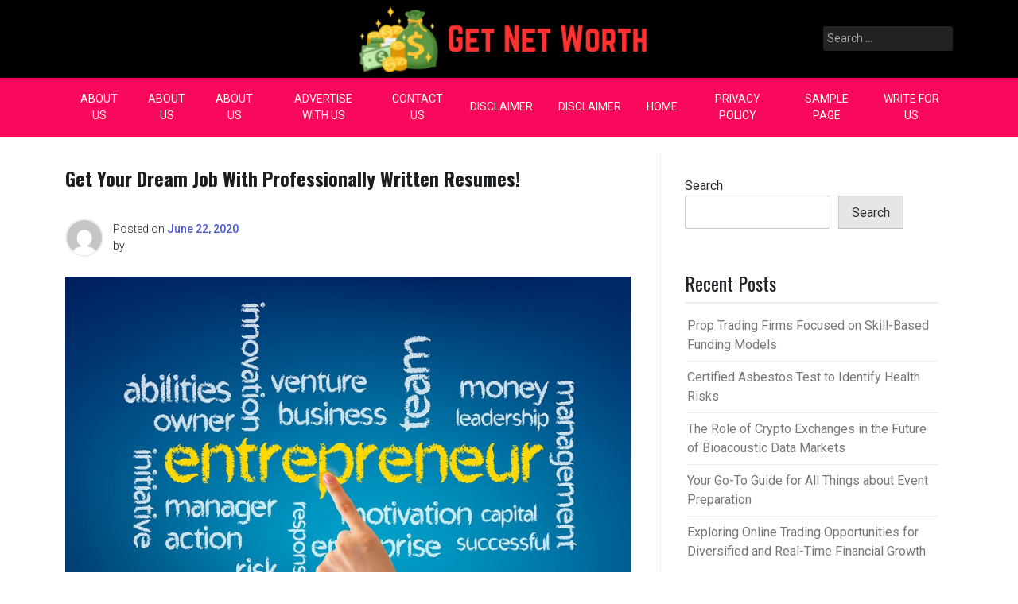

--- FILE ---
content_type: text/html; charset=UTF-8
request_url: https://getnetworth.net/2020/06/22/get-your-dream-job-with-professionally-written-resumes/
body_size: 53239
content:
<!doctype html>
<html lang="en-US">
<head>
	<meta charset="UTF-8">
	<meta name="viewport" content="width=device-width, initial-scale=1">
	<link rel="profile" href="https://gmpg.org/xfn/11">

	<title>Get Your Dream Job With Professionally Written Resumes! &#8211; Get Net Worth</title>
<meta name='robots' content='max-image-preview:large' />
<link rel='dns-prefetch' href='//fonts.googleapis.com' />
<link rel="alternate" type="application/rss+xml" title="Get Net Worth &raquo; Feed" href="https://getnetworth.net/feed/" />
<link rel="alternate" type="application/rss+xml" title="Get Net Worth &raquo; Comments Feed" href="https://getnetworth.net/comments/feed/" />
<link rel="alternate" title="oEmbed (JSON)" type="application/json+oembed" href="https://getnetworth.net/wp-json/oembed/1.0/embed?url=https%3A%2F%2Fgetnetworth.net%2F2020%2F06%2F22%2Fget-your-dream-job-with-professionally-written-resumes%2F" />
<link rel="alternate" title="oEmbed (XML)" type="text/xml+oembed" href="https://getnetworth.net/wp-json/oembed/1.0/embed?url=https%3A%2F%2Fgetnetworth.net%2F2020%2F06%2F22%2Fget-your-dream-job-with-professionally-written-resumes%2F&#038;format=xml" />
<style id='wp-img-auto-sizes-contain-inline-css'>
img:is([sizes=auto i],[sizes^="auto," i]){contain-intrinsic-size:3000px 1500px}
/*# sourceURL=wp-img-auto-sizes-contain-inline-css */
</style>
<style id='wp-emoji-styles-inline-css'>

	img.wp-smiley, img.emoji {
		display: inline !important;
		border: none !important;
		box-shadow: none !important;
		height: 1em !important;
		width: 1em !important;
		margin: 0 0.07em !important;
		vertical-align: -0.1em !important;
		background: none !important;
		padding: 0 !important;
	}
/*# sourceURL=wp-emoji-styles-inline-css */
</style>
<style id='wp-block-library-inline-css'>
:root{--wp-block-synced-color:#7a00df;--wp-block-synced-color--rgb:122,0,223;--wp-bound-block-color:var(--wp-block-synced-color);--wp-editor-canvas-background:#ddd;--wp-admin-theme-color:#007cba;--wp-admin-theme-color--rgb:0,124,186;--wp-admin-theme-color-darker-10:#006ba1;--wp-admin-theme-color-darker-10--rgb:0,107,160.5;--wp-admin-theme-color-darker-20:#005a87;--wp-admin-theme-color-darker-20--rgb:0,90,135;--wp-admin-border-width-focus:2px}@media (min-resolution:192dpi){:root{--wp-admin-border-width-focus:1.5px}}.wp-element-button{cursor:pointer}:root .has-very-light-gray-background-color{background-color:#eee}:root .has-very-dark-gray-background-color{background-color:#313131}:root .has-very-light-gray-color{color:#eee}:root .has-very-dark-gray-color{color:#313131}:root .has-vivid-green-cyan-to-vivid-cyan-blue-gradient-background{background:linear-gradient(135deg,#00d084,#0693e3)}:root .has-purple-crush-gradient-background{background:linear-gradient(135deg,#34e2e4,#4721fb 50%,#ab1dfe)}:root .has-hazy-dawn-gradient-background{background:linear-gradient(135deg,#faaca8,#dad0ec)}:root .has-subdued-olive-gradient-background{background:linear-gradient(135deg,#fafae1,#67a671)}:root .has-atomic-cream-gradient-background{background:linear-gradient(135deg,#fdd79a,#004a59)}:root .has-nightshade-gradient-background{background:linear-gradient(135deg,#330968,#31cdcf)}:root .has-midnight-gradient-background{background:linear-gradient(135deg,#020381,#2874fc)}:root{--wp--preset--font-size--normal:16px;--wp--preset--font-size--huge:42px}.has-regular-font-size{font-size:1em}.has-larger-font-size{font-size:2.625em}.has-normal-font-size{font-size:var(--wp--preset--font-size--normal)}.has-huge-font-size{font-size:var(--wp--preset--font-size--huge)}.has-text-align-center{text-align:center}.has-text-align-left{text-align:left}.has-text-align-right{text-align:right}.has-fit-text{white-space:nowrap!important}#end-resizable-editor-section{display:none}.aligncenter{clear:both}.items-justified-left{justify-content:flex-start}.items-justified-center{justify-content:center}.items-justified-right{justify-content:flex-end}.items-justified-space-between{justify-content:space-between}.screen-reader-text{border:0;clip-path:inset(50%);height:1px;margin:-1px;overflow:hidden;padding:0;position:absolute;width:1px;word-wrap:normal!important}.screen-reader-text:focus{background-color:#ddd;clip-path:none;color:#444;display:block;font-size:1em;height:auto;left:5px;line-height:normal;padding:15px 23px 14px;text-decoration:none;top:5px;width:auto;z-index:100000}html :where(.has-border-color){border-style:solid}html :where([style*=border-top-color]){border-top-style:solid}html :where([style*=border-right-color]){border-right-style:solid}html :where([style*=border-bottom-color]){border-bottom-style:solid}html :where([style*=border-left-color]){border-left-style:solid}html :where([style*=border-width]){border-style:solid}html :where([style*=border-top-width]){border-top-style:solid}html :where([style*=border-right-width]){border-right-style:solid}html :where([style*=border-bottom-width]){border-bottom-style:solid}html :where([style*=border-left-width]){border-left-style:solid}html :where(img[class*=wp-image-]){height:auto;max-width:100%}:where(figure){margin:0 0 1em}html :where(.is-position-sticky){--wp-admin--admin-bar--position-offset:var(--wp-admin--admin-bar--height,0px)}@media screen and (max-width:600px){html :where(.is-position-sticky){--wp-admin--admin-bar--position-offset:0px}}

/*# sourceURL=wp-block-library-inline-css */
</style><style id='wp-block-archives-inline-css'>
.wp-block-archives{box-sizing:border-box}.wp-block-archives-dropdown label{display:block}
/*# sourceURL=https://getnetworth.net/wp-includes/blocks/archives/style.min.css */
</style>
<style id='wp-block-categories-inline-css'>
.wp-block-categories{box-sizing:border-box}.wp-block-categories.alignleft{margin-right:2em}.wp-block-categories.alignright{margin-left:2em}.wp-block-categories.wp-block-categories-dropdown.aligncenter{text-align:center}.wp-block-categories .wp-block-categories__label{display:block;width:100%}
/*# sourceURL=https://getnetworth.net/wp-includes/blocks/categories/style.min.css */
</style>
<style id='wp-block-heading-inline-css'>
h1:where(.wp-block-heading).has-background,h2:where(.wp-block-heading).has-background,h3:where(.wp-block-heading).has-background,h4:where(.wp-block-heading).has-background,h5:where(.wp-block-heading).has-background,h6:where(.wp-block-heading).has-background{padding:1.25em 2.375em}h1.has-text-align-left[style*=writing-mode]:where([style*=vertical-lr]),h1.has-text-align-right[style*=writing-mode]:where([style*=vertical-rl]),h2.has-text-align-left[style*=writing-mode]:where([style*=vertical-lr]),h2.has-text-align-right[style*=writing-mode]:where([style*=vertical-rl]),h3.has-text-align-left[style*=writing-mode]:where([style*=vertical-lr]),h3.has-text-align-right[style*=writing-mode]:where([style*=vertical-rl]),h4.has-text-align-left[style*=writing-mode]:where([style*=vertical-lr]),h4.has-text-align-right[style*=writing-mode]:where([style*=vertical-rl]),h5.has-text-align-left[style*=writing-mode]:where([style*=vertical-lr]),h5.has-text-align-right[style*=writing-mode]:where([style*=vertical-rl]),h6.has-text-align-left[style*=writing-mode]:where([style*=vertical-lr]),h6.has-text-align-right[style*=writing-mode]:where([style*=vertical-rl]){rotate:180deg}
/*# sourceURL=https://getnetworth.net/wp-includes/blocks/heading/style.min.css */
</style>
<style id='wp-block-latest-comments-inline-css'>
ol.wp-block-latest-comments{box-sizing:border-box;margin-left:0}:where(.wp-block-latest-comments:not([style*=line-height] .wp-block-latest-comments__comment)){line-height:1.1}:where(.wp-block-latest-comments:not([style*=line-height] .wp-block-latest-comments__comment-excerpt p)){line-height:1.8}.has-dates :where(.wp-block-latest-comments:not([style*=line-height])),.has-excerpts :where(.wp-block-latest-comments:not([style*=line-height])){line-height:1.5}.wp-block-latest-comments .wp-block-latest-comments{padding-left:0}.wp-block-latest-comments__comment{list-style:none;margin-bottom:1em}.has-avatars .wp-block-latest-comments__comment{list-style:none;min-height:2.25em}.has-avatars .wp-block-latest-comments__comment .wp-block-latest-comments__comment-excerpt,.has-avatars .wp-block-latest-comments__comment .wp-block-latest-comments__comment-meta{margin-left:3.25em}.wp-block-latest-comments__comment-excerpt p{font-size:.875em;margin:.36em 0 1.4em}.wp-block-latest-comments__comment-date{display:block;font-size:.75em}.wp-block-latest-comments .avatar,.wp-block-latest-comments__comment-avatar{border-radius:1.5em;display:block;float:left;height:2.5em;margin-right:.75em;width:2.5em}.wp-block-latest-comments[class*=-font-size] a,.wp-block-latest-comments[style*=font-size] a{font-size:inherit}
/*# sourceURL=https://getnetworth.net/wp-includes/blocks/latest-comments/style.min.css */
</style>
<style id='wp-block-latest-posts-inline-css'>
.wp-block-latest-posts{box-sizing:border-box}.wp-block-latest-posts.alignleft{margin-right:2em}.wp-block-latest-posts.alignright{margin-left:2em}.wp-block-latest-posts.wp-block-latest-posts__list{list-style:none}.wp-block-latest-posts.wp-block-latest-posts__list li{clear:both;overflow-wrap:break-word}.wp-block-latest-posts.is-grid{display:flex;flex-wrap:wrap}.wp-block-latest-posts.is-grid li{margin:0 1.25em 1.25em 0;width:100%}@media (min-width:600px){.wp-block-latest-posts.columns-2 li{width:calc(50% - .625em)}.wp-block-latest-posts.columns-2 li:nth-child(2n){margin-right:0}.wp-block-latest-posts.columns-3 li{width:calc(33.33333% - .83333em)}.wp-block-latest-posts.columns-3 li:nth-child(3n){margin-right:0}.wp-block-latest-posts.columns-4 li{width:calc(25% - .9375em)}.wp-block-latest-posts.columns-4 li:nth-child(4n){margin-right:0}.wp-block-latest-posts.columns-5 li{width:calc(20% - 1em)}.wp-block-latest-posts.columns-5 li:nth-child(5n){margin-right:0}.wp-block-latest-posts.columns-6 li{width:calc(16.66667% - 1.04167em)}.wp-block-latest-posts.columns-6 li:nth-child(6n){margin-right:0}}:root :where(.wp-block-latest-posts.is-grid){padding:0}:root :where(.wp-block-latest-posts.wp-block-latest-posts__list){padding-left:0}.wp-block-latest-posts__post-author,.wp-block-latest-posts__post-date{display:block;font-size:.8125em}.wp-block-latest-posts__post-excerpt,.wp-block-latest-posts__post-full-content{margin-bottom:1em;margin-top:.5em}.wp-block-latest-posts__featured-image a{display:inline-block}.wp-block-latest-posts__featured-image img{height:auto;max-width:100%;width:auto}.wp-block-latest-posts__featured-image.alignleft{float:left;margin-right:1em}.wp-block-latest-posts__featured-image.alignright{float:right;margin-left:1em}.wp-block-latest-posts__featured-image.aligncenter{margin-bottom:1em;text-align:center}
/*# sourceURL=https://getnetworth.net/wp-includes/blocks/latest-posts/style.min.css */
</style>
<style id='wp-block-search-inline-css'>
.wp-block-search__button{margin-left:10px;word-break:normal}.wp-block-search__button.has-icon{line-height:0}.wp-block-search__button svg{height:1.25em;min-height:24px;min-width:24px;width:1.25em;fill:currentColor;vertical-align:text-bottom}:where(.wp-block-search__button){border:1px solid #ccc;padding:6px 10px}.wp-block-search__inside-wrapper{display:flex;flex:auto;flex-wrap:nowrap;max-width:100%}.wp-block-search__label{width:100%}.wp-block-search.wp-block-search__button-only .wp-block-search__button{box-sizing:border-box;display:flex;flex-shrink:0;justify-content:center;margin-left:0;max-width:100%}.wp-block-search.wp-block-search__button-only .wp-block-search__inside-wrapper{min-width:0!important;transition-property:width}.wp-block-search.wp-block-search__button-only .wp-block-search__input{flex-basis:100%;transition-duration:.3s}.wp-block-search.wp-block-search__button-only.wp-block-search__searchfield-hidden,.wp-block-search.wp-block-search__button-only.wp-block-search__searchfield-hidden .wp-block-search__inside-wrapper{overflow:hidden}.wp-block-search.wp-block-search__button-only.wp-block-search__searchfield-hidden .wp-block-search__input{border-left-width:0!important;border-right-width:0!important;flex-basis:0;flex-grow:0;margin:0;min-width:0!important;padding-left:0!important;padding-right:0!important;width:0!important}:where(.wp-block-search__input){appearance:none;border:1px solid #949494;flex-grow:1;font-family:inherit;font-size:inherit;font-style:inherit;font-weight:inherit;letter-spacing:inherit;line-height:inherit;margin-left:0;margin-right:0;min-width:3rem;padding:8px;text-decoration:unset!important;text-transform:inherit}:where(.wp-block-search__button-inside .wp-block-search__inside-wrapper){background-color:#fff;border:1px solid #949494;box-sizing:border-box;padding:4px}:where(.wp-block-search__button-inside .wp-block-search__inside-wrapper) .wp-block-search__input{border:none;border-radius:0;padding:0 4px}:where(.wp-block-search__button-inside .wp-block-search__inside-wrapper) .wp-block-search__input:focus{outline:none}:where(.wp-block-search__button-inside .wp-block-search__inside-wrapper) :where(.wp-block-search__button){padding:4px 8px}.wp-block-search.aligncenter .wp-block-search__inside-wrapper{margin:auto}.wp-block[data-align=right] .wp-block-search.wp-block-search__button-only .wp-block-search__inside-wrapper{float:right}
/*# sourceURL=https://getnetworth.net/wp-includes/blocks/search/style.min.css */
</style>
<style id='wp-block-group-inline-css'>
.wp-block-group{box-sizing:border-box}:where(.wp-block-group.wp-block-group-is-layout-constrained){position:relative}
/*# sourceURL=https://getnetworth.net/wp-includes/blocks/group/style.min.css */
</style>
<style id='global-styles-inline-css'>
:root{--wp--preset--aspect-ratio--square: 1;--wp--preset--aspect-ratio--4-3: 4/3;--wp--preset--aspect-ratio--3-4: 3/4;--wp--preset--aspect-ratio--3-2: 3/2;--wp--preset--aspect-ratio--2-3: 2/3;--wp--preset--aspect-ratio--16-9: 16/9;--wp--preset--aspect-ratio--9-16: 9/16;--wp--preset--color--black: #000000;--wp--preset--color--cyan-bluish-gray: #abb8c3;--wp--preset--color--white: #ffffff;--wp--preset--color--pale-pink: #f78da7;--wp--preset--color--vivid-red: #cf2e2e;--wp--preset--color--luminous-vivid-orange: #ff6900;--wp--preset--color--luminous-vivid-amber: #fcb900;--wp--preset--color--light-green-cyan: #7bdcb5;--wp--preset--color--vivid-green-cyan: #00d084;--wp--preset--color--pale-cyan-blue: #8ed1fc;--wp--preset--color--vivid-cyan-blue: #0693e3;--wp--preset--color--vivid-purple: #9b51e0;--wp--preset--gradient--vivid-cyan-blue-to-vivid-purple: linear-gradient(135deg,rgb(6,147,227) 0%,rgb(155,81,224) 100%);--wp--preset--gradient--light-green-cyan-to-vivid-green-cyan: linear-gradient(135deg,rgb(122,220,180) 0%,rgb(0,208,130) 100%);--wp--preset--gradient--luminous-vivid-amber-to-luminous-vivid-orange: linear-gradient(135deg,rgb(252,185,0) 0%,rgb(255,105,0) 100%);--wp--preset--gradient--luminous-vivid-orange-to-vivid-red: linear-gradient(135deg,rgb(255,105,0) 0%,rgb(207,46,46) 100%);--wp--preset--gradient--very-light-gray-to-cyan-bluish-gray: linear-gradient(135deg,rgb(238,238,238) 0%,rgb(169,184,195) 100%);--wp--preset--gradient--cool-to-warm-spectrum: linear-gradient(135deg,rgb(74,234,220) 0%,rgb(151,120,209) 20%,rgb(207,42,186) 40%,rgb(238,44,130) 60%,rgb(251,105,98) 80%,rgb(254,248,76) 100%);--wp--preset--gradient--blush-light-purple: linear-gradient(135deg,rgb(255,206,236) 0%,rgb(152,150,240) 100%);--wp--preset--gradient--blush-bordeaux: linear-gradient(135deg,rgb(254,205,165) 0%,rgb(254,45,45) 50%,rgb(107,0,62) 100%);--wp--preset--gradient--luminous-dusk: linear-gradient(135deg,rgb(255,203,112) 0%,rgb(199,81,192) 50%,rgb(65,88,208) 100%);--wp--preset--gradient--pale-ocean: linear-gradient(135deg,rgb(255,245,203) 0%,rgb(182,227,212) 50%,rgb(51,167,181) 100%);--wp--preset--gradient--electric-grass: linear-gradient(135deg,rgb(202,248,128) 0%,rgb(113,206,126) 100%);--wp--preset--gradient--midnight: linear-gradient(135deg,rgb(2,3,129) 0%,rgb(40,116,252) 100%);--wp--preset--font-size--small: 13px;--wp--preset--font-size--medium: 20px;--wp--preset--font-size--large: 36px;--wp--preset--font-size--x-large: 42px;--wp--preset--spacing--20: 0.44rem;--wp--preset--spacing--30: 0.67rem;--wp--preset--spacing--40: 1rem;--wp--preset--spacing--50: 1.5rem;--wp--preset--spacing--60: 2.25rem;--wp--preset--spacing--70: 3.38rem;--wp--preset--spacing--80: 5.06rem;--wp--preset--shadow--natural: 6px 6px 9px rgba(0, 0, 0, 0.2);--wp--preset--shadow--deep: 12px 12px 50px rgba(0, 0, 0, 0.4);--wp--preset--shadow--sharp: 6px 6px 0px rgba(0, 0, 0, 0.2);--wp--preset--shadow--outlined: 6px 6px 0px -3px rgb(255, 255, 255), 6px 6px rgb(0, 0, 0);--wp--preset--shadow--crisp: 6px 6px 0px rgb(0, 0, 0);}:where(.is-layout-flex){gap: 0.5em;}:where(.is-layout-grid){gap: 0.5em;}body .is-layout-flex{display: flex;}.is-layout-flex{flex-wrap: wrap;align-items: center;}.is-layout-flex > :is(*, div){margin: 0;}body .is-layout-grid{display: grid;}.is-layout-grid > :is(*, div){margin: 0;}:where(.wp-block-columns.is-layout-flex){gap: 2em;}:where(.wp-block-columns.is-layout-grid){gap: 2em;}:where(.wp-block-post-template.is-layout-flex){gap: 1.25em;}:where(.wp-block-post-template.is-layout-grid){gap: 1.25em;}.has-black-color{color: var(--wp--preset--color--black) !important;}.has-cyan-bluish-gray-color{color: var(--wp--preset--color--cyan-bluish-gray) !important;}.has-white-color{color: var(--wp--preset--color--white) !important;}.has-pale-pink-color{color: var(--wp--preset--color--pale-pink) !important;}.has-vivid-red-color{color: var(--wp--preset--color--vivid-red) !important;}.has-luminous-vivid-orange-color{color: var(--wp--preset--color--luminous-vivid-orange) !important;}.has-luminous-vivid-amber-color{color: var(--wp--preset--color--luminous-vivid-amber) !important;}.has-light-green-cyan-color{color: var(--wp--preset--color--light-green-cyan) !important;}.has-vivid-green-cyan-color{color: var(--wp--preset--color--vivid-green-cyan) !important;}.has-pale-cyan-blue-color{color: var(--wp--preset--color--pale-cyan-blue) !important;}.has-vivid-cyan-blue-color{color: var(--wp--preset--color--vivid-cyan-blue) !important;}.has-vivid-purple-color{color: var(--wp--preset--color--vivid-purple) !important;}.has-black-background-color{background-color: var(--wp--preset--color--black) !important;}.has-cyan-bluish-gray-background-color{background-color: var(--wp--preset--color--cyan-bluish-gray) !important;}.has-white-background-color{background-color: var(--wp--preset--color--white) !important;}.has-pale-pink-background-color{background-color: var(--wp--preset--color--pale-pink) !important;}.has-vivid-red-background-color{background-color: var(--wp--preset--color--vivid-red) !important;}.has-luminous-vivid-orange-background-color{background-color: var(--wp--preset--color--luminous-vivid-orange) !important;}.has-luminous-vivid-amber-background-color{background-color: var(--wp--preset--color--luminous-vivid-amber) !important;}.has-light-green-cyan-background-color{background-color: var(--wp--preset--color--light-green-cyan) !important;}.has-vivid-green-cyan-background-color{background-color: var(--wp--preset--color--vivid-green-cyan) !important;}.has-pale-cyan-blue-background-color{background-color: var(--wp--preset--color--pale-cyan-blue) !important;}.has-vivid-cyan-blue-background-color{background-color: var(--wp--preset--color--vivid-cyan-blue) !important;}.has-vivid-purple-background-color{background-color: var(--wp--preset--color--vivid-purple) !important;}.has-black-border-color{border-color: var(--wp--preset--color--black) !important;}.has-cyan-bluish-gray-border-color{border-color: var(--wp--preset--color--cyan-bluish-gray) !important;}.has-white-border-color{border-color: var(--wp--preset--color--white) !important;}.has-pale-pink-border-color{border-color: var(--wp--preset--color--pale-pink) !important;}.has-vivid-red-border-color{border-color: var(--wp--preset--color--vivid-red) !important;}.has-luminous-vivid-orange-border-color{border-color: var(--wp--preset--color--luminous-vivid-orange) !important;}.has-luminous-vivid-amber-border-color{border-color: var(--wp--preset--color--luminous-vivid-amber) !important;}.has-light-green-cyan-border-color{border-color: var(--wp--preset--color--light-green-cyan) !important;}.has-vivid-green-cyan-border-color{border-color: var(--wp--preset--color--vivid-green-cyan) !important;}.has-pale-cyan-blue-border-color{border-color: var(--wp--preset--color--pale-cyan-blue) !important;}.has-vivid-cyan-blue-border-color{border-color: var(--wp--preset--color--vivid-cyan-blue) !important;}.has-vivid-purple-border-color{border-color: var(--wp--preset--color--vivid-purple) !important;}.has-vivid-cyan-blue-to-vivid-purple-gradient-background{background: var(--wp--preset--gradient--vivid-cyan-blue-to-vivid-purple) !important;}.has-light-green-cyan-to-vivid-green-cyan-gradient-background{background: var(--wp--preset--gradient--light-green-cyan-to-vivid-green-cyan) !important;}.has-luminous-vivid-amber-to-luminous-vivid-orange-gradient-background{background: var(--wp--preset--gradient--luminous-vivid-amber-to-luminous-vivid-orange) !important;}.has-luminous-vivid-orange-to-vivid-red-gradient-background{background: var(--wp--preset--gradient--luminous-vivid-orange-to-vivid-red) !important;}.has-very-light-gray-to-cyan-bluish-gray-gradient-background{background: var(--wp--preset--gradient--very-light-gray-to-cyan-bluish-gray) !important;}.has-cool-to-warm-spectrum-gradient-background{background: var(--wp--preset--gradient--cool-to-warm-spectrum) !important;}.has-blush-light-purple-gradient-background{background: var(--wp--preset--gradient--blush-light-purple) !important;}.has-blush-bordeaux-gradient-background{background: var(--wp--preset--gradient--blush-bordeaux) !important;}.has-luminous-dusk-gradient-background{background: var(--wp--preset--gradient--luminous-dusk) !important;}.has-pale-ocean-gradient-background{background: var(--wp--preset--gradient--pale-ocean) !important;}.has-electric-grass-gradient-background{background: var(--wp--preset--gradient--electric-grass) !important;}.has-midnight-gradient-background{background: var(--wp--preset--gradient--midnight) !important;}.has-small-font-size{font-size: var(--wp--preset--font-size--small) !important;}.has-medium-font-size{font-size: var(--wp--preset--font-size--medium) !important;}.has-large-font-size{font-size: var(--wp--preset--font-size--large) !important;}.has-x-large-font-size{font-size: var(--wp--preset--font-size--x-large) !important;}
/*# sourceURL=global-styles-inline-css */
</style>

<style id='classic-theme-styles-inline-css'>
/*! This file is auto-generated */
.wp-block-button__link{color:#fff;background-color:#32373c;border-radius:9999px;box-shadow:none;text-decoration:none;padding:calc(.667em + 2px) calc(1.333em + 2px);font-size:1.125em}.wp-block-file__button{background:#32373c;color:#fff;text-decoration:none}
/*# sourceURL=/wp-includes/css/classic-themes.min.css */
</style>
<link rel='stylesheet' id='pixanews-style-css' href='https://getnetworth.net/wp-content/themes/pixanews/style.css?ver=1.0.2.2' media='all' />
<link rel='stylesheet' id='bootstrap-css' href='https://getnetworth.net/wp-content/themes/pixanews/lib/bootstrap/bootstrap.min.css?ver=6.9' media='all' />
<link rel='stylesheet' id='fontawesome-css' href='https://getnetworth.net/wp-content/themes/pixanews/lib/font-awesome/css/all.min.css?ver=6.9' media='all' />
<link rel='stylesheet' id='acme-ticker-css-css' href='https://getnetworth.net/wp-content/themes/pixanews/lib/acmeticker/css/style.min.css?ver=6.9' media='all' />
<link rel='stylesheet' id='owl-carousel-css-css' href='https://getnetworth.net/wp-content/themes/pixanews/lib/owl-carousel/dist/assets/owl.carousel.min.css?ver=6.9' media='all' />
<link rel='stylesheet' id='owl-carousel-theme-css-css' href='https://getnetworth.net/wp-content/themes/pixanews/lib/owl-carousel/dist/assets/owl.theme.default.min.css?ver=6.9' media='all' />
<link rel='stylesheet' id='sidr-dark-css-css' href='https://getnetworth.net/wp-content/themes/pixanews/lib/sidr/stylesheets/jquery.sidr.dark.min.css?ver=6.9' media='all' />
<link rel='stylesheet' id='pixanews-primary-font-css' href='//fonts.googleapis.com/css2?family=Roboto%3Awght%40100%3B200%3B300%3B400%3B500%3B600%3B700%3B900&#038;display=swap&#038;ver=6.9' media='all' />
<link rel='stylesheet' id='pixanews-secondary-font-css' href='//fonts.googleapis.com/css2?family=Oswald%3Awght%40300%3B400%3B500%3B600%3B700&#038;display=swap&#038;ver=6.9' media='all' />
<link rel='stylesheet' id='pixanews-core-css' href='https://getnetworth.net/wp-content/themes/pixanews/design-files/core/core.css?ver=6.9' media='all' />
<link rel='stylesheet' id='pixanews-header-css' href='https://getnetworth.net/wp-content/themes/pixanews/design-files/header/style2/header.css?ver=6.9' media='all' />
<link rel='stylesheet' id='pixanews-blog-style1-css' href='https://getnetworth.net/wp-content/themes/pixanews/design-files/blog-style/blog-style1.css?ver=6.9' media='all' />
<link rel='stylesheet' id='pixanews-single-css' href='https://getnetworth.net/wp-content/themes/pixanews/design-files/single/single.css?ver=6.9' media='all' />
<link rel='stylesheet' id='pixanews-sidebar-css' href='https://getnetworth.net/wp-content/themes/pixanews/design-files/sidebar/sidebar.css?ver=6.9' media='all' />
<link rel='stylesheet' id='pixanews-footer-css' href='https://getnetworth.net/wp-content/themes/pixanews/design-files/footer/footer.css?ver=6.9' media='all' />
<link rel='stylesheet' id='pixanews-featured-modules-css' href='https://getnetworth.net/wp-content/themes/pixanews/design-files/featured-modules/featured-modules.css?ver=6.9' media='all' />
<script src="https://getnetworth.net/wp-includes/js/jquery/jquery.min.js?ver=3.7.1" id="jquery-core-js"></script>
<script src="https://getnetworth.net/wp-includes/js/jquery/jquery-migrate.min.js?ver=3.4.1" id="jquery-migrate-js"></script>
<link rel="https://api.w.org/" href="https://getnetworth.net/wp-json/" /><link rel="alternate" title="JSON" type="application/json" href="https://getnetworth.net/wp-json/wp/v2/posts/2039" /><link rel="EditURI" type="application/rsd+xml" title="RSD" href="https://getnetworth.net/xmlrpc.php?rsd" />
<meta name="generator" content="WordPress 6.9" />
<link rel="canonical" href="https://getnetworth.net/2020/06/22/get-your-dream-job-with-professionally-written-resumes/" />
<link rel='shortlink' href='https://getnetworth.net/?p=2039' />
 <style>
 	:root {
		 --pixanews-primary: #f9095d;
		 --pixanews-primary-text: #f9ffe7;
		 --pixanews-background-main: #ffffff;
		 --pixanews-background-darker: #eeeeee;
		 
		 --pixanews-secondary: #4a58d9;
		 --pixanews-secondary-text: #FFFFFF;
		 --pixanews-secondary-dark: #5241c1;
		 
		 --pixanews-text-dark: #111;
		 --pixanews-text: #555;
		 --pixanews-text-light: #777;
		 
		 --pixanews-header-background: #000000;
		 --pixanews-header-text: #FFFFFF;
		 --pixanews-header-lighter: #222222;
		 --pixanews-top-bar-text: #777777;
		 
		 --pixanews-mobile-header-background: #000000;
		 --pixanews-mobile-header-text: #222222;
	 }
 </style>
 <style>
	 #masthead #site-branding .custom-logo {
		 max-height: 100px !important;
	 }
 </style>
		<style type="text/css">
							#primary h1, #primary h1 a { font-size: 24px !important; }
							#primary h2, #primary h2 a { font-size: 24px !important; }
							#primary h3, #primary h3 a { font-size: 24px !important; }
							#primary h4, #primary h4 a { font-size: 24px !important; }
							#primary h5, #primary h5 a { font-size: 24px !important; }
							#primary h6, #primary h6 a { font-size: 24px !important; }
					</style>
				<style type="text/css">
			#primary p, p a { font-size: 16px !important; }
		</style>
			<style type="text/css">
			.site-title,
		.site-description {
			position: absolute;
			clip: rect(1px, 1px, 1px, 1px);
			}
			</style>
	<link rel="icon" href="https://getnetworth.net/wp-content/uploads/2024/06/cropped-cropped-Get-Net-Worth-32x32.png" sizes="32x32" />
<link rel="icon" href="https://getnetworth.net/wp-content/uploads/2024/06/cropped-cropped-Get-Net-Worth-192x192.png" sizes="192x192" />
<link rel="apple-touch-icon" href="https://getnetworth.net/wp-content/uploads/2024/06/cropped-cropped-Get-Net-Worth-180x180.png" />
<meta name="msapplication-TileImage" content="https://getnetworth.net/wp-content/uploads/2024/06/cropped-cropped-Get-Net-Worth-270x270.png" />
</head>

<body class="wp-singular post-template-default single single-post postid-2039 single-format-standard wp-custom-logo wp-theme-pixanews">
<div id="page" class="site">
	<a class="skip-link screen-reader-text" href="#primary">Skip to content</a>
	
				<header id="masthead" class="site-header style2 d-none d-sm-none d-md-block">
				<div>
										<div id="middle-bar">
	<div class="container">
		<div class="row">
			<div class="social-menu-wrapper col">
							</div>
			
			<div id="site-branding" class="col">
				<a href="https://getnetworth.net/" class="custom-logo-link" rel="home"><img width="421" height="100" src="https://getnetworth.net/wp-content/uploads/2024/06/cropped-Get-Net-Worth.png" class="custom-logo" alt="Get Net Worth" decoding="async" srcset="https://getnetworth.net/wp-content/uploads/2024/06/cropped-Get-Net-Worth.png 421w, https://getnetworth.net/wp-content/uploads/2024/06/cropped-Get-Net-Worth-300x71.png 300w" sizes="(max-width: 421px) 100vw, 421px" /></a>					<div class="site-title h1"><a href="https://getnetworth.net/" rel="home">Get Net Worth</a></div>
			</div><!-- .site-branding -->
			
			<div id="top-search" class="col">
				<form role="search" method="get" class="search-form" action="https://getnetworth.net/">
				<label>
					<span class="screen-reader-text">Search for:</span>
					<input type="search" class="search-field" placeholder="Search &hellip;" value="" name="s" />
				</label>
				<input type="submit" class="search-submit" value="Search" />
			</form>	
			</div>
		</div>
	</div>
</div>	
					<div id="bottom-bar">
	<nav id="site-navigation" class="main-navigation">
		<div class="container">
			<div id="primary-menu" class="menu"><ul>
<li class="page_item page-item-3550"><a href="https://getnetworth.net/about-us/">About Us</a></li>
<li class="page_item page-item-3552"><a href="https://getnetworth.net/about-us-2/">About Us</a></li>
<li class="page_item page-item-3554"><a href="https://getnetworth.net/about-us-3/">About Us</a></li>
<li class="page_item page-item-3564"><a href="https://getnetworth.net/advertise-with-us/">Advertise with Us</a></li>
<li class="page_item page-item-91"><a href="https://getnetworth.net/contact-us/">Contact Us</a></li>
<li class="page_item page-item-3556"><a href="https://getnetworth.net/disclaimer/">Disclaimer</a></li>
<li class="page_item page-item-3558"><a href="https://getnetworth.net/disclaimer-2/">Disclaimer</a></li>
<li class="page_item page-item-99"><a href="https://getnetworth.net/home/">home</a></li>
<li class="page_item page-item-3560"><a href="https://getnetworth.net/privacy-policy-2/">Privacy Policy</a></li>
<li class="page_item page-item-2"><a href="https://getnetworth.net/sample-page/">Sample Page</a></li>
<li class="page_item page-item-3562"><a href="https://getnetworth.net/write-for-us/">Write for Us</a></li>
</ul></div>
		</div>
	</nav><!-- #site-navigation -->
</div>				</div>		
			</header><!-- #masthead -->
			
	 
	<header id="masthead-mobile" class="d-flex d-sm-flex d-md-none">
		<a href="#sidr" id="sidr-toggle" class="toggle-menu-hamburger"><i class="fa fa-bars"></i></a>
		<div id="site-branding-mobile">
			<img class="custom-logo custom-logo-mobile" alt="Get Net Worth" src="https://getnetworth.net/wp-content/uploads/2024/06/cropped-Get-Net-Worth.png">
	</div><!-- .site-branding -->		<a href="#search-drop" class="search-toggle"><i class="fa fa-search"></i></a>
	</header>	

	<div class="container">
		<div class="row">
	<main id="primary" class="site-main col-md-8">

		<article id="post-2039" class="single-style2 post-2039 post type-post status-publish format-standard has-post-thumbnail hentry">

	<header class="entry-header">
		<h1 class="entry-title">Get Your Dream Job With Professionally Written Resumes!</h1>	
			<div class="entry-meta">
					 <div class="entry-meta-style2 row">
		 <div class="col author-avatar">
			 <img alt='' src='https://secure.gravatar.com/avatar/?s=96&#038;d=mm&#038;r=g' srcset='https://secure.gravatar.com/avatar/?s=192&#038;d=mm&#038;r=g 2x' class='avatar avatar-96 photo avatar-default' height='96' width='96' decoding='async'/>		 </div>
		 <div class="col">
			 <span class="posted-on">Posted on <a href="https://getnetworth.net/2020/06/22/get-your-dream-job-with-professionally-written-resumes/" rel="bookmark"><time class="entry-date published updated" datetime="2020-06-22T06:30:55+00:00">June 22, 2020</time></a></span><span class="byline"> by <span class="author vcard"><a class="url fn n" href="https://getnetworth.net/author/"></a></span></span>		 </div>
	 </div>
	 
	 			</div><!-- .entry-meta -->
	</header><!-- .entry-header -->

	
			<div class="post-thumbnail">
				<img width="900" height="643" src="https://getnetworth.net/wp-content/uploads/2023/05/entrepreneur4.jpeg" class="attachment-post-thumbnail size-post-thumbnail wp-post-image" alt="" decoding="async" fetchpriority="high" srcset="https://getnetworth.net/wp-content/uploads/2023/05/entrepreneur4.jpeg 900w, https://getnetworth.net/wp-content/uploads/2023/05/entrepreneur4-300x214.jpeg 300w, https://getnetworth.net/wp-content/uploads/2023/05/entrepreneur4-768x549.jpeg 768w" sizes="(max-width: 900px) 100vw, 900px" />			</div><!-- .post-thumbnail -->

		
	<div class="entry-content clearfix">
			</div><!-- .entry-content -->

	<footer class="entry-footer clearfix">
		<span class="cat-links">Posted Under Uncategorized</span>	</footer><!-- .entry-footer -->
		
	
	<nav class="navigation post-navigation" aria-label="Posts">
		<h2 class="screen-reader-text">Post navigation</h2>
		<div class="nav-links"><div class="nav-previous"><a href="https://getnetworth.net/2020/06/20/what-you-should-know-about-underwater-rovs/" rel="prev"><i class="fa fa-arrow-alt-circle-left"></i><span class="nav-title">What you should know about underwater ROVs </span></a></div><div class="nav-next"><a href="https://getnetworth.net/2020/06/22/the-system-of-reverse-osmosis-and-how-does-it-work/" rel="next"><span class="nav-title">The system of Reverse Osmosis and how does it work?</span><i class="fa fa-arrow-alt-circle-right"></i></a></div></div>
	</nav>		
		
</article><!-- #post-2039 -->
	</main><!-- #main --> 


<aside id="secondary" class="widget-area col-md-4">
	<section id="block-2" class="widget widget_block widget_search"><form role="search" method="get" action="https://getnetworth.net/" class="wp-block-search__button-outside wp-block-search__text-button wp-block-search"    ><label class="wp-block-search__label" for="wp-block-search__input-1" >Search</label><div class="wp-block-search__inside-wrapper" ><input class="wp-block-search__input" id="wp-block-search__input-1" placeholder="" value="" type="search" name="s" required /><button aria-label="Search" class="wp-block-search__button wp-element-button" type="submit" >Search</button></div></form></section><section id="block-3" class="widget widget_block"><div class="wp-block-group"><div class="wp-block-group__inner-container is-layout-flow wp-block-group-is-layout-flow"><h2 class="wp-block-heading">Recent Posts</h2><ul class="wp-block-latest-posts__list wp-block-latest-posts"><li><a class="wp-block-latest-posts__post-title" href="https://getnetworth.net/2026/01/20/prop-trading-firms-focused-on-skill-based-funding-models/">Prop Trading Firms Focused on Skill-Based Funding Models</a></li>
<li><a class="wp-block-latest-posts__post-title" href="https://getnetworth.net/2026/01/09/certified-asbestos-test-to-identify-health-risks/">Certified Asbestos Test to Identify Health Risks</a></li>
<li><a class="wp-block-latest-posts__post-title" href="https://getnetworth.net/2026/01/03/the-role-of-crypto-exchanges-in-the-future-of-bioacoustic-data-markets/">The Role of Crypto Exchanges in the Future of Bioacoustic Data Markets</a></li>
<li><a class="wp-block-latest-posts__post-title" href="https://getnetworth.net/2026/01/01/your-go-to-guide-for-all-things-about-event-preparation/">Your Go-To Guide for All Things about Event Preparation</a></li>
<li><a class="wp-block-latest-posts__post-title" href="https://getnetworth.net/2025/11/19/exploring-online-trading-opportunities-for-diversified-and-real-time-financial-growth/">Exploring Online Trading Opportunities for Diversified and Real-Time Financial Growth</a></li>
</ul></div></div></section><section id="block-4" class="widget widget_block"><div class="wp-block-group"><div class="wp-block-group__inner-container is-layout-flow wp-block-group-is-layout-flow"><h2 class="wp-block-heading">Recent Comments</h2><div class="no-comments wp-block-latest-comments">No comments to show.</div></div></div></section><section id="block-5" class="widget widget_block"><div class="wp-block-group"><div class="wp-block-group__inner-container is-layout-flow wp-block-group-is-layout-flow"><h2 class="wp-block-heading">Archives</h2><ul class="wp-block-archives-list wp-block-archives">	<li><a href='https://getnetworth.net/2026/01/'>January 2026</a></li>
	<li><a href='https://getnetworth.net/2025/11/'>November 2025</a></li>
	<li><a href='https://getnetworth.net/2025/10/'>October 2025</a></li>
	<li><a href='https://getnetworth.net/2025/09/'>September 2025</a></li>
	<li><a href='https://getnetworth.net/2025/08/'>August 2025</a></li>
	<li><a href='https://getnetworth.net/2025/07/'>July 2025</a></li>
	<li><a href='https://getnetworth.net/2025/06/'>June 2025</a></li>
	<li><a href='https://getnetworth.net/2025/05/'>May 2025</a></li>
	<li><a href='https://getnetworth.net/2025/04/'>April 2025</a></li>
	<li><a href='https://getnetworth.net/2025/03/'>March 2025</a></li>
	<li><a href='https://getnetworth.net/2025/02/'>February 2025</a></li>
	<li><a href='https://getnetworth.net/2025/01/'>January 2025</a></li>
	<li><a href='https://getnetworth.net/2024/12/'>December 2024</a></li>
	<li><a href='https://getnetworth.net/2024/11/'>November 2024</a></li>
	<li><a href='https://getnetworth.net/2024/10/'>October 2024</a></li>
	<li><a href='https://getnetworth.net/2024/09/'>September 2024</a></li>
	<li><a href='https://getnetworth.net/2024/08/'>August 2024</a></li>
	<li><a href='https://getnetworth.net/2024/07/'>July 2024</a></li>
	<li><a href='https://getnetworth.net/2024/06/'>June 2024</a></li>
	<li><a href='https://getnetworth.net/2024/05/'>May 2024</a></li>
	<li><a href='https://getnetworth.net/2024/04/'>April 2024</a></li>
	<li><a href='https://getnetworth.net/2024/03/'>March 2024</a></li>
	<li><a href='https://getnetworth.net/2024/01/'>January 2024</a></li>
	<li><a href='https://getnetworth.net/2023/12/'>December 2023</a></li>
	<li><a href='https://getnetworth.net/2023/11/'>November 2023</a></li>
	<li><a href='https://getnetworth.net/2023/10/'>October 2023</a></li>
	<li><a href='https://getnetworth.net/2023/09/'>September 2023</a></li>
	<li><a href='https://getnetworth.net/2023/08/'>August 2023</a></li>
	<li><a href='https://getnetworth.net/2023/07/'>July 2023</a></li>
	<li><a href='https://getnetworth.net/2023/06/'>June 2023</a></li>
	<li><a href='https://getnetworth.net/2023/05/'>May 2023</a></li>
	<li><a href='https://getnetworth.net/2023/04/'>April 2023</a></li>
	<li><a href='https://getnetworth.net/2023/03/'>March 2023</a></li>
	<li><a href='https://getnetworth.net/2023/02/'>February 2023</a></li>
	<li><a href='https://getnetworth.net/2023/01/'>January 2023</a></li>
	<li><a href='https://getnetworth.net/2022/12/'>December 2022</a></li>
	<li><a href='https://getnetworth.net/2022/11/'>November 2022</a></li>
	<li><a href='https://getnetworth.net/2022/10/'>October 2022</a></li>
	<li><a href='https://getnetworth.net/2022/09/'>September 2022</a></li>
	<li><a href='https://getnetworth.net/2022/08/'>August 2022</a></li>
	<li><a href='https://getnetworth.net/2022/06/'>June 2022</a></li>
	<li><a href='https://getnetworth.net/2022/05/'>May 2022</a></li>
	<li><a href='https://getnetworth.net/2022/04/'>April 2022</a></li>
	<li><a href='https://getnetworth.net/2022/03/'>March 2022</a></li>
	<li><a href='https://getnetworth.net/2022/01/'>January 2022</a></li>
	<li><a href='https://getnetworth.net/2021/12/'>December 2021</a></li>
	<li><a href='https://getnetworth.net/2021/11/'>November 2021</a></li>
	<li><a href='https://getnetworth.net/2021/10/'>October 2021</a></li>
	<li><a href='https://getnetworth.net/2021/08/'>August 2021</a></li>
	<li><a href='https://getnetworth.net/2021/07/'>July 2021</a></li>
	<li><a href='https://getnetworth.net/2021/06/'>June 2021</a></li>
	<li><a href='https://getnetworth.net/2021/05/'>May 2021</a></li>
	<li><a href='https://getnetworth.net/2021/04/'>April 2021</a></li>
	<li><a href='https://getnetworth.net/2021/03/'>March 2021</a></li>
	<li><a href='https://getnetworth.net/2021/02/'>February 2021</a></li>
	<li><a href='https://getnetworth.net/2021/01/'>January 2021</a></li>
	<li><a href='https://getnetworth.net/2020/12/'>December 2020</a></li>
	<li><a href='https://getnetworth.net/2020/11/'>November 2020</a></li>
	<li><a href='https://getnetworth.net/2020/10/'>October 2020</a></li>
	<li><a href='https://getnetworth.net/2020/09/'>September 2020</a></li>
	<li><a href='https://getnetworth.net/2020/08/'>August 2020</a></li>
	<li><a href='https://getnetworth.net/2020/07/'>July 2020</a></li>
	<li><a href='https://getnetworth.net/2020/06/'>June 2020</a></li>
	<li><a href='https://getnetworth.net/2020/05/'>May 2020</a></li>
	<li><a href='https://getnetworth.net/2020/04/'>April 2020</a></li>
	<li><a href='https://getnetworth.net/2020/03/'>March 2020</a></li>
	<li><a href='https://getnetworth.net/2020/02/'>February 2020</a></li>
	<li><a href='https://getnetworth.net/2020/01/'>January 2020</a></li>
	<li><a href='https://getnetworth.net/2019/12/'>December 2019</a></li>
	<li><a href='https://getnetworth.net/2019/11/'>November 2019</a></li>
	<li><a href='https://getnetworth.net/2019/10/'>October 2019</a></li>
	<li><a href='https://getnetworth.net/2019/09/'>September 2019</a></li>
	<li><a href='https://getnetworth.net/2019/08/'>August 2019</a></li>
	<li><a href='https://getnetworth.net/2019/07/'>July 2019</a></li>
	<li><a href='https://getnetworth.net/2019/06/'>June 2019</a></li>
	<li><a href='https://getnetworth.net/2019/05/'>May 2019</a></li>
	<li><a href='https://getnetworth.net/2019/04/'>April 2019</a></li>
	<li><a href='https://getnetworth.net/2019/03/'>March 2019</a></li>
	<li><a href='https://getnetworth.net/2019/02/'>February 2019</a></li>
	<li><a href='https://getnetworth.net/2018/08/'>August 2018</a></li>
	<li><a href='https://getnetworth.net/2018/05/'>May 2018</a></li>
</ul></div></div></section><section id="block-6" class="widget widget_block"><div class="wp-block-group"><div class="wp-block-group__inner-container is-layout-flow wp-block-group-is-layout-flow"><h2 class="wp-block-heading">Categories</h2><ul class="wp-block-categories-list wp-block-categories">	<li class="cat-item cat-item-19"><a href="https://getnetworth.net/category/adventure/">Adventure</a>
</li>
	<li class="cat-item cat-item-603"><a href="https://getnetworth.net/category/asbestos/">asbestos</a>
</li>
	<li class="cat-item cat-item-3"><a href="https://getnetworth.net/category/branding/">Branding</a>
</li>
	<li class="cat-item cat-item-4"><a href="https://getnetworth.net/category/business/">Business</a>
</li>
	<li class="cat-item cat-item-12"><a href="https://getnetworth.net/category/casino/">casino</a>
</li>
	<li class="cat-item cat-item-31"><a href="https://getnetworth.net/category/courses-under-art/">courses under art</a>
</li>
	<li class="cat-item cat-item-30"><a href="https://getnetworth.net/category/crypto/">crypto</a>
</li>
	<li class="cat-item cat-item-22"><a href="https://getnetworth.net/category/cryptocurrency/">Cryptocurrency</a>
</li>
	<li class="cat-item cat-item-26"><a href="https://getnetworth.net/category/dating/">Dating</a>
</li>
	<li class="cat-item cat-item-25"><a href="https://getnetworth.net/category/decor-design/">Decor &amp; Design</a>
</li>
	<li class="cat-item cat-item-27"><a href="https://getnetworth.net/category/education/">education</a>
</li>
	<li class="cat-item cat-item-5"><a href="https://getnetworth.net/category/entrepreneur/">Entrepreneur</a>
</li>
	<li class="cat-item cat-item-6"><a href="https://getnetworth.net/category/finance/">Finance</a>
</li>
	<li class="cat-item cat-item-14"><a href="https://getnetworth.net/category/gaming/">Gaming</a>
</li>
	<li class="cat-item cat-item-15"><a href="https://getnetworth.net/category/health/">health</a>
</li>
	<li class="cat-item cat-item-20"><a href="https://getnetworth.net/category/home-improvement/">Home Improvement</a>
</li>
	<li class="cat-item cat-item-7"><a href="https://getnetworth.net/category/industry/">Industry</a>
</li>
	<li class="cat-item cat-item-8"><a href="https://getnetworth.net/category/law/">Law</a>
</li>
	<li class="cat-item cat-item-9"><a href="https://getnetworth.net/category/legal/">Legal</a>
</li>
	<li class="cat-item cat-item-10"><a href="https://getnetworth.net/category/marketing/">Marketing</a>
</li>
	<li class="cat-item cat-item-1"><a href="https://getnetworth.net/category/news/">News</a>
</li>
	<li class="cat-item cat-item-11"><a href="https://getnetworth.net/category/online-business/">Online Business</a>
</li>
	<li class="cat-item cat-item-13"><a href="https://getnetworth.net/category/online-gaming/">Online Gaming</a>
</li>
	<li class="cat-item cat-item-18"><a href="https://getnetworth.net/category/real-estate/">real estate</a>
</li>
	<li class="cat-item cat-item-29"><a href="https://getnetworth.net/category/recycle/">Recycle</a>
</li>
	<li class="cat-item cat-item-17"><a href="https://getnetworth.net/category/social-media/">social media</a>
</li>
	<li class="cat-item cat-item-16"><a href="https://getnetworth.net/category/sports/">sports</a>
</li>
	<li class="cat-item cat-item-21"><a href="https://getnetworth.net/category/streaming/">Streaming</a>
</li>
	<li class="cat-item cat-item-28"><a href="https://getnetworth.net/category/technology/">technology</a>
</li>
	<li class="cat-item cat-item-24"><a href="https://getnetworth.net/category/trading/">Trading</a>
</li>
	<li class="cat-item cat-item-23"><a href="https://getnetworth.net/category/travel/">travel</a>
</li>
</ul></div></div></section></aside><!-- #secondary -->
	</div><!--#.row-->
	</div><!--.container-->	<footer id="footer-widgets">
	<div class="container">
		<div class="row">
											</div>
	</div>
</footer>	<button class="backToTopBtn">
  <img id="scroll" src="https://getnetworth.net/wp-content/themes/pixanews/design-files/images/arrow-up.png"?>
</button>

<footer id="colophon" class="site-footer">
	<div class="site-info">
		©  Get Net Worth 2026		<span class="sep"> | </span>
			Designed by <a href="https://pixahive.com/themes/pixanews/">PixaHive</a>.	</div><!-- .site-info -->
</footer><!-- #colophon -->	</div><!-- #page -->

<div id="sidr">
	<button class="go-to-bottom"><i class="fa fa-down"></i></button>
	<button id="close-menu" class="toggle-menu-link"><i class="fa fa-times"></i></button>
	<form role="search" method="get" class="search-form" action="https://getnetworth.net/">
				<label>
					<span class="screen-reader-text">Search for:</span>
					<input type="search" class="search-field" placeholder="Search &hellip;" value="" name="s" />
				</label>
				<input type="submit" class="search-submit" value="Search" />
			</form>		<div class="sidr-menu-wrapper">
		<div id="mobile-menu-sidr" class="menu"><ul>
<li class="page_item page-item-3550"><a href="https://getnetworth.net/about-us/">About Us</a></li>
<li class="page_item page-item-3552"><a href="https://getnetworth.net/about-us-2/">About Us</a></li>
<li class="page_item page-item-3554"><a href="https://getnetworth.net/about-us-3/">About Us</a></li>
<li class="page_item page-item-3564"><a href="https://getnetworth.net/advertise-with-us/">Advertise with Us</a></li>
<li class="page_item page-item-91"><a href="https://getnetworth.net/contact-us/">Contact Us</a></li>
<li class="page_item page-item-3556"><a href="https://getnetworth.net/disclaimer/">Disclaimer</a></li>
<li class="page_item page-item-3558"><a href="https://getnetworth.net/disclaimer-2/">Disclaimer</a></li>
<li class="page_item page-item-99"><a href="https://getnetworth.net/home/">home</a></li>
<li class="page_item page-item-3560"><a href="https://getnetworth.net/privacy-policy-2/">Privacy Policy</a></li>
<li class="page_item page-item-2"><a href="https://getnetworth.net/sample-page/">Sample Page</a></li>
<li class="page_item page-item-3562"><a href="https://getnetworth.net/write-for-us/">Write for Us</a></li>
</ul></div>
	</div>
	<button class="go-to-top"><i class="fa fa-up"></i></button>
	
</div><script type="speculationrules">
{"prefetch":[{"source":"document","where":{"and":[{"href_matches":"/*"},{"not":{"href_matches":["/wp-*.php","/wp-admin/*","/wp-content/uploads/*","/wp-content/*","/wp-content/plugins/*","/wp-content/themes/pixanews/*","/*\\?(.+)"]}},{"not":{"selector_matches":"a[rel~=\"nofollow\"]"}},{"not":{"selector_matches":".no-prefetch, .no-prefetch a"}}]},"eagerness":"conservative"}]}
</script>
<script src="https://getnetworth.net/wp-content/themes/pixanews/js/navigation.js?ver=1.0.2.2" id="pixanews-navigation-js"></script>
<script src="https://getnetworth.net/wp-content/themes/pixanews/lib/acmeticker/js/acmeticker.min.js?ver=6.9" id="acme-ticker-js"></script>
<script src="https://getnetworth.net/wp-content/themes/pixanews/lib/owl-carousel/dist/owl.carousel.js?ver=2.3.4" id="owl-carousel-js"></script>
<script src="https://getnetworth.net/wp-content/themes/pixanews/lib/sidr/jquery.sidr.min.js?ver=2.2.1" id="sidr-js"></script>
<script src="https://getnetworth.net/wp-content/themes/pixanews/js/theme.js?ver=1.0.2.2" id="pixanews-theme-js-js"></script>
<script id="wp-emoji-settings" type="application/json">
{"baseUrl":"https://s.w.org/images/core/emoji/17.0.2/72x72/","ext":".png","svgUrl":"https://s.w.org/images/core/emoji/17.0.2/svg/","svgExt":".svg","source":{"concatemoji":"https://getnetworth.net/wp-includes/js/wp-emoji-release.min.js?ver=6.9"}}
</script>
<script type="module">
/*! This file is auto-generated */
const a=JSON.parse(document.getElementById("wp-emoji-settings").textContent),o=(window._wpemojiSettings=a,"wpEmojiSettingsSupports"),s=["flag","emoji"];function i(e){try{var t={supportTests:e,timestamp:(new Date).valueOf()};sessionStorage.setItem(o,JSON.stringify(t))}catch(e){}}function c(e,t,n){e.clearRect(0,0,e.canvas.width,e.canvas.height),e.fillText(t,0,0);t=new Uint32Array(e.getImageData(0,0,e.canvas.width,e.canvas.height).data);e.clearRect(0,0,e.canvas.width,e.canvas.height),e.fillText(n,0,0);const a=new Uint32Array(e.getImageData(0,0,e.canvas.width,e.canvas.height).data);return t.every((e,t)=>e===a[t])}function p(e,t){e.clearRect(0,0,e.canvas.width,e.canvas.height),e.fillText(t,0,0);var n=e.getImageData(16,16,1,1);for(let e=0;e<n.data.length;e++)if(0!==n.data[e])return!1;return!0}function u(e,t,n,a){switch(t){case"flag":return n(e,"\ud83c\udff3\ufe0f\u200d\u26a7\ufe0f","\ud83c\udff3\ufe0f\u200b\u26a7\ufe0f")?!1:!n(e,"\ud83c\udde8\ud83c\uddf6","\ud83c\udde8\u200b\ud83c\uddf6")&&!n(e,"\ud83c\udff4\udb40\udc67\udb40\udc62\udb40\udc65\udb40\udc6e\udb40\udc67\udb40\udc7f","\ud83c\udff4\u200b\udb40\udc67\u200b\udb40\udc62\u200b\udb40\udc65\u200b\udb40\udc6e\u200b\udb40\udc67\u200b\udb40\udc7f");case"emoji":return!a(e,"\ud83e\u1fac8")}return!1}function f(e,t,n,a){let r;const o=(r="undefined"!=typeof WorkerGlobalScope&&self instanceof WorkerGlobalScope?new OffscreenCanvas(300,150):document.createElement("canvas")).getContext("2d",{willReadFrequently:!0}),s=(o.textBaseline="top",o.font="600 32px Arial",{});return e.forEach(e=>{s[e]=t(o,e,n,a)}),s}function r(e){var t=document.createElement("script");t.src=e,t.defer=!0,document.head.appendChild(t)}a.supports={everything:!0,everythingExceptFlag:!0},new Promise(t=>{let n=function(){try{var e=JSON.parse(sessionStorage.getItem(o));if("object"==typeof e&&"number"==typeof e.timestamp&&(new Date).valueOf()<e.timestamp+604800&&"object"==typeof e.supportTests)return e.supportTests}catch(e){}return null}();if(!n){if("undefined"!=typeof Worker&&"undefined"!=typeof OffscreenCanvas&&"undefined"!=typeof URL&&URL.createObjectURL&&"undefined"!=typeof Blob)try{var e="postMessage("+f.toString()+"("+[JSON.stringify(s),u.toString(),c.toString(),p.toString()].join(",")+"));",a=new Blob([e],{type:"text/javascript"});const r=new Worker(URL.createObjectURL(a),{name:"wpTestEmojiSupports"});return void(r.onmessage=e=>{i(n=e.data),r.terminate(),t(n)})}catch(e){}i(n=f(s,u,c,p))}t(n)}).then(e=>{for(const n in e)a.supports[n]=e[n],a.supports.everything=a.supports.everything&&a.supports[n],"flag"!==n&&(a.supports.everythingExceptFlag=a.supports.everythingExceptFlag&&a.supports[n]);var t;a.supports.everythingExceptFlag=a.supports.everythingExceptFlag&&!a.supports.flag,a.supports.everything||((t=a.source||{}).concatemoji?r(t.concatemoji):t.wpemoji&&t.twemoji&&(r(t.twemoji),r(t.wpemoji)))});
//# sourceURL=https://getnetworth.net/wp-includes/js/wp-emoji-loader.min.js
</script>

</body>
</html>


--- FILE ---
content_type: text/css
request_url: https://getnetworth.net/wp-content/themes/pixanews/design-files/core/core.css?ver=6.9
body_size: 1837
content:
:root {
  --pixanews-primary: #d2a7ef;
  --pixanews-primary-text: #f9ffe7;
  --pixanews-background-main: #ffffff;
  --pixanews-background-darker: #eeeeee;
  --pixanews-secondary: #3d405b;
  --pixanews-secondary-dark: #33202a;
  --pixanews-secondary-text: #FFF;
  --pixanews-text-dark: #111;
  --pixanews-text: #555;
  --pixanews-text-light: #777;
  --pixanews-header-background: #000000;
  --pixanews-header-lighter: #222;
  --pixanews-header-text: #FFFFFF;
  --pixanews-top-bar-text: #777777;
  --pixanews-mobile-header-background: #FFFFFF;
  --pixanews-mobile-header-text: #222222;
}
.primary-font {
  font-family: "Roboto", Arial, Helvetica, sans-serif;
}
.secondary-font {
  font-family: "Oswald", Times, "Times New Roman", serif;
}
body {
  background: var(--pixanews-background-main);
  font-family: "Roboto", Arial, Helvetica, sans-serif;
  word-wrap: break-word;
}
h1,
h2,
h3,
h4,
h5,
h6,
.h1,
.h2,
.h3,
.h4,
.h5,
.h6 {
  font-family: "Oswald", Times, "Times New Roman", serif;
}
a {
  color: var(--pixanews-secondary);
  -webkit-transition: 0.4s all ease;
  transition: 0.4s all ease;
}
a:hover,
a:visited {
  color: var(--pixanews-secondary-dark);
}
a:focus {
  outline: dotted 1px black;
}
::-moz-selection {
  background: var(--pixanews-primary);
  color: var(--pixanews-primary-text);
}
::selection {
  background: var(--pixanews-primary);
  color: var(--pixanews-primary-text);
}
.pixanews-pagination {
  text-align: center;
}
.pixanews-pagination .page-numbers {
  color: var(--pixanews-text);
  margin-right: 3px;
  margin-left: 3px;
  border: solid 1px var(--pixanews-text-light);
  padding: 2px 10px;
  text-decoration: none;
}
.pixanews-pagination .page-numbers.current {
  background: var(--pixanews-background-darker);
}
.pixanews-pagination a.page-numbers:hover {
  background: var(--pixanews-background-darker);
}
